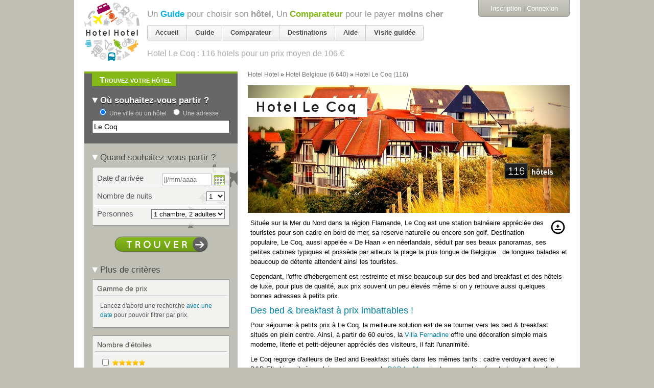

--- FILE ---
content_type: text/html; charset=utf-8
request_url: https://www.google.com/recaptcha/api2/aframe
body_size: 267
content:
<!DOCTYPE HTML><html><head><meta http-equiv="content-type" content="text/html; charset=UTF-8"></head><body><script nonce="rbB3X5cfBST1r3OZKnGjrQ">/** Anti-fraud and anti-abuse applications only. See google.com/recaptcha */ try{var clients={'sodar':'https://pagead2.googlesyndication.com/pagead/sodar?'};window.addEventListener("message",function(a){try{if(a.source===window.parent){var b=JSON.parse(a.data);var c=clients[b['id']];if(c){var d=document.createElement('img');d.src=c+b['params']+'&rc='+(localStorage.getItem("rc::a")?sessionStorage.getItem("rc::b"):"");window.document.body.appendChild(d);sessionStorage.setItem("rc::e",parseInt(sessionStorage.getItem("rc::e")||0)+1);localStorage.setItem("rc::h",'1769761381579');}}}catch(b){}});window.parent.postMessage("_grecaptcha_ready", "*");}catch(b){}</script></body></html>

--- FILE ---
content_type: text/html; charset=utf-8
request_url: https://accounts.google.com/o/oauth2/postmessageRelay?parent=https%3A%2F%2Fhotelhotel.com&jsh=m%3B%2F_%2Fscs%2Fabc-static%2F_%2Fjs%2Fk%3Dgapi.lb.en.2kN9-TZiXrM.O%2Fd%3D1%2Frs%3DAHpOoo_B4hu0FeWRuWHfxnZ3V0WubwN7Qw%2Fm%3D__features__
body_size: 164
content:
<!DOCTYPE html><html><head><title></title><meta http-equiv="content-type" content="text/html; charset=utf-8"><meta http-equiv="X-UA-Compatible" content="IE=edge"><meta name="viewport" content="width=device-width, initial-scale=1, minimum-scale=1, maximum-scale=1, user-scalable=0"><script src='https://ssl.gstatic.com/accounts/o/2580342461-postmessagerelay.js' nonce="oR7EUrx_vECFLNXKYACtZA"></script></head><body><script type="text/javascript" src="https://apis.google.com/js/rpc:shindig_random.js?onload=init" nonce="oR7EUrx_vECFLNXKYACtZA"></script></body></html>

--- FILE ---
content_type: text/javascript; charset=utf-8
request_url: https://hotelhotel.com/users/activities.js
body_size: 832
content:

  <div class="bloc-historique append-bottom bloc-orange">
      <h2 class="tab-title bottom">
        <span>Dernière page consultée</span>
      </h2>
    <div class='cadre'>
      <ul class="user_activities">
            <li class="user_activity line-destination clearfix">
              <div class="aside">
                <a class="action" title="Supprimer de l&#39;historique" data-confirm="Êtes-vous sûr(e) ?" data-remote="true" rel="nofollow" data-method="delete" href="/users/activities/204807031">
                  <img class="mini_icon" src="https://assets0.hotelhotel.com/assets/pictos/mini_trash-ce7c04bca1699ebbddbb486208bb85bc.gif" alt="Mini trash" />
</a>              </div>
              <div class="image">
  <a href="/le-coq/"><img alt="" src="https://s3.hotelhotel.com/medias/000/000/917/2736206806_1750038c35_b_-_version_2-sq80.jpg?1384268238" /></a>
</div>
<div class="content">
  <a class="name" href="/le-coq/">Destination « <em>Le Coq, Belgique</em> »</a>
  <br /><span class="sub"><span class="facts"><span class='hotels-count'>116 hôtels</span> <span class="price-range">de <span>50&nbsp;€</span> à <span>195&nbsp;€</span></span>.</span></span>
</div>

            </li>
      </ul>
      <p class="bottom read-more">
        <a href="https://hotelhotel.com/users/activities">Voir tout l&#39;historique</a>
      </p>
    </div>
  </div>
